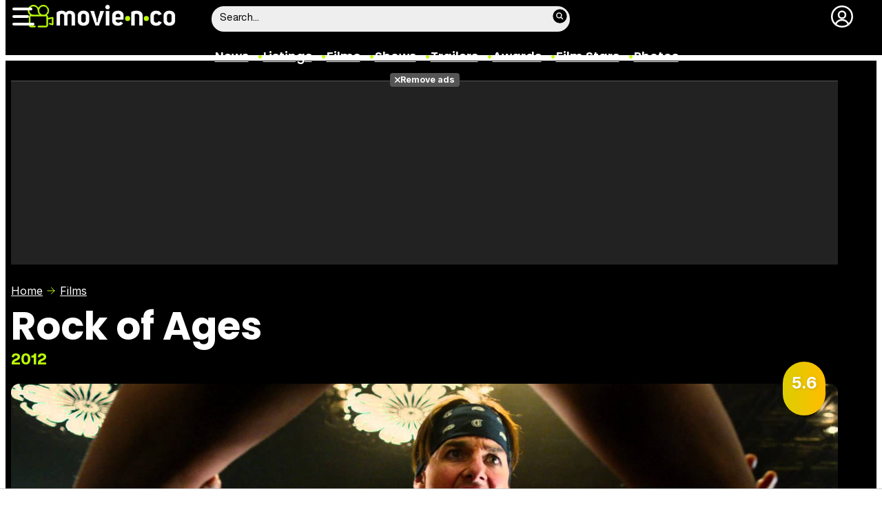

--- FILE ---
content_type: image/svg+xml
request_url: https://www.movienco.co.uk/images/movienco.svg
body_size: 1361
content:
<svg xmlns="http://www.w3.org/2000/svg" xmlns:xlink="http://www.w3.org/1999/xlink" viewBox="0 0 509 80" xmlns:v="https://vecta.io/nano"><path d="M117 21.3h.5c2.7.1 5.3.6 7.9 1.5s4.6 2.6 6 4.9c1.7-2.1 3.7-3.6 6.1-4.8a17.19 17.19 0 0 1 7.3-1.6c2.4 0 4.8.4 7 1.1 2.3.7 4.4 1.8 6.2 3.3s3.3 3.3 4.4 5.5 1.7 4.8 1.7 7.7v35.2h-13.8V38.4c0-1.5-.6-2.7-1.9-3.4-1.3-.8-2.7-1.1-4.2-1.1s-2.9.4-4.2 1.1-1.9 1.9-1.9 3.4v35.8h-13.3V38.7c0-1.5-.8-2.7-2.2-3.6-1.5-.9-3.1-1.3-4.9-1.3-.9.1-1.8.2-2.8.5-.9.3-1.6.8-2.2 1.5v38.3H99V27.7c2.3-1.9 5.1-3.5 8.4-4.7 3.1-1.1 6.3-1.7 9.6-1.7zm54.4 18.5c0-3.1.6-5.8 1.8-8.1s2.8-4.2 4.7-5.8a20.84 20.84 0 0 1 6.6-3.5c2.5-.8 5.1-1.2 7.6-1.2a24.64 24.64 0 0 1 7.6 1.2 20.84 20.84 0 0 1 6.6 3.5c1.9 1.5 3.5 3.5 4.7 5.8s1.8 5 1.8 8.1v16.9c0 3.1-.6 5.8-1.8 8.1s-2.8 4.2-4.7 5.7-4.1 2.6-6.6 3.4-5 1.1-7.6 1.1-5.1-.4-7.6-1.1-4.7-1.9-6.6-3.4-3.5-3.4-4.7-5.7-1.8-5-1.8-8.1V39.8zm20.8-6a8.78 8.78 0 0 0-4.7 1.3c-1.5.9-2.2 2.1-2.2 3.8V57c0 1.7.7 3 2.2 4s3 1.5 4.7 1.5c1.6 0 3.1-.5 4.6-1.5s2.2-2.4 2.2-4V38.9c0-1.7-.7-2.9-2.2-3.8s-3-1.3-4.6-1.3zm57.1-11.5h14.9l-18.5 51.8h-13.1l-18.4-51.8H229l7.8 26.1 2.2 13.4h.3l2.2-13.4 7.8-26.1zm25.5-20.9c2.4 0 4.4.8 6.1 2.5s2.5 3.7 2.5 6.1c0 2.5-.8 4.5-2.5 6.2s-3.7 2.5-6.1 2.5-4.4-.8-6.1-2.5c-1.6-1.7-2.4-3.7-2.4-6.2 0-2.4.8-4.4 2.4-6.1 1.7-1.7 3.7-2.5 6.1-2.5zm7.2 72.7h-14.2V22.4H282v51.7zm28.6 1c-2.6 0-5.1-.4-7.6-1.1s-4.7-1.9-6.7-3.5c-2-1.5-3.5-3.5-4.8-5.8-1.2-2.3-1.8-5-1.8-8V39.6c0-3.1.6-5.9 1.9-8.1 1.2-2.3 2.8-4.2 4.8-5.7s4.2-2.6 6.8-3.4c2.5-.7 5.1-1.1 7.7-1.1 2.5 0 5 .3 7.4 1s4.5 1.7 6.4 3.1 3.4 3.3 4.5 5.5 1.7 4.9 1.7 8v15.2h-27.1v2.3c0 2 .8 3.5 2.4 4.5s3.4 1.5 5.4 1.5c1.6 0 3.2-.3 4.7-1 1.5-.6 2.7-1.6 3.4-2.9l9.1 6.6c-1 1.9-2.2 3.4-3.6 4.7-1.4 1.2-3 2.2-4.6 3s-3.3 1.3-5 1.6c-1.9.5-3.5.7-5 .7zm7.1-35.9c0-1.8-.7-3.1-2.1-4.1-1.4-.9-3-1.3-4.7-1.3-1.8 0-3.5.4-5 1.3s-2.2 2.3-2.2 4.2v4.6h14v-4.7zm56.2-17.9c2.9 0 5.8.3 8.5 1s5.1 1.8 7.2 3.3 3.8 3.5 5 5.9c1.3 2.4 1.9 5.3 1.9 8.7v33.9h-13.8V40.7c0-2.4-.8-4.1-2.5-5.2-1.6-1.1-3.4-1.6-5.4-1.6a12.02 12.02 0 0 0-5.7 1.4v38.9h-13.9V25.8c2.9-1.4 5.9-2.5 9.1-3.3a39.45 39.45 0 0 1 9.6-1.2zM442 75.1c-2.6 0-5.1-.4-7.6-1.1-2.5-.8-4.7-1.9-6.7-3.4s-3.5-3.4-4.8-5.7-1.8-5-1.8-8V39.7c0-3.1.6-5.8 1.8-8.1s2.8-4.2 4.8-5.8c2-1.5 4.2-2.7 6.7-3.4 2.5-.8 5-1.1 7.6-1.1 1.9 0 3.8.2 5.8.7s3.9 1.2 5.8 2.4c1.8 1.1 3.5 2.5 4.9 4.3s2.5 4 3.2 6.7l-12 3.6c-.5-1.8-1.5-3.1-3-3.9s-3-1.2-4.7-1.2-3.3.5-4.8 1.5c-1.4 1-2.1 2.4-2.1 4.3v17.1c0 1.9.7 3.4 2.1 4.4s3 1.5 4.8 1.5c1.6 0 3.2-.5 4.7-1.3 1.5-.9 2.6-2.3 3.3-4.2l12.2 4c-.9 2.6-2.2 4.8-3.7 6.6s-3.2 3.2-5 4.4c-1.8 1.1-3.8 1.9-5.8 2.4s-3.9.5-5.7.5zm24.3-35.3c0-3.1.6-5.8 1.8-8.1s2.8-4.2 4.7-5.8c1.9-1.5 4.2-2.7 6.7-3.5a24.64 24.64 0 0 1 15.2 0 20.84 20.84 0 0 1 6.6 3.5c1.9 1.5 3.5 3.5 4.7 5.8s1.8 5 1.8 8.1v16.9c0 3.1-.6 5.8-1.8 8.1s-2.8 4.2-4.7 5.7-4.1 2.6-6.6 3.4-5 1.1-7.6 1.1-5.1-.4-7.6-1.1-4.7-1.9-6.7-3.4c-1.9-1.5-3.5-3.4-4.7-5.7s-1.8-5-1.8-8.1V39.8zm20.8-6a8.78 8.78 0 0 0-4.7 1.3c-1.5.9-2.2 2.1-2.2 3.8V57c0 1.7.7 3 2.2 4s3 1.5 4.7 1.5c1.6 0 3.1-.5 4.6-1.5s2.2-2.4 2.2-4V38.9c0-1.7-.7-2.9-2.2-3.8s-3-1.3-4.6-1.3z" fill="#fff" stroke="#000" stroke-width="2" stroke-miterlimit="10"/><circle fill="#bcfe09" cx="343.7" cy="49.1" r="8.7"/><defs><path id="A" d="M-227-62.4H89.5v356.8H-227z"/></defs><clipPath id="B"><use xlink:href="#A"/></clipPath><path clip-path="url(#B)" fill="#bcfe0a" stroke="#bcfe0a" stroke-width="2" stroke-miterlimit="10" d="M86.4 71.2c.2 0 .8-.1 1.2-.5.3-.3.5-.8.5-1.2v-23c0-.5-.2-1-.6-1.3s-.9-.5-1.4-.4l-16.8 3.4v-5.4c0-2.6-1.8-4.8-4.3-5.4a18.83 18.83 0 0 0 8.1-14.5 18.54 18.54 0 0 0-6.7-15.2C61.9 3.8 56 2.3 50.3 3.6S39.8 8.7 37.3 14c-3.1-6.6-9.7-10.9-17-10.9C2 3.2-5.2 27 9.7 37.3c-2.5.6-4.3 2.8-4.3 5.4v30.2c0 3.1 2.5 5.5 5.5 5.5h14.8c1 0 1.8-.8 1.8-1.7a1.79 1.79 0 0 0-1.8-1.8H10.9c-1.1 0-2-.9-2-2V42.7c0-1.1.9-2 2-2h52.9c1.1 0 2 .9 2 2v22.7V73c0 1.1-.9 2-2 2H37.3c-1.1-.1-2 .8-2 1.8s.9 1.8 2 1.7h3.2 23.2c3.1 0 5.5-2.5 5.5-5.5V51.7l15.4-3.1v18.7l-8.4-1.9c-.7-.2-1.9.2-2.2 1.2-.3.9.4 2.1 1.5 2.3 5.6 1.6 9.8 2.5 10.9 2.3zM31.8 11.9c2.4 2.8 3.8 6.3 3.8 10a18.41 18.41 0 0 0 7.9 15.2H31.2c-.8 0-1.9.1-3.2.1-5.2 0-9.8.1-13-1.1-5.4-1.9-9.9-8.5-9.9-14.3C5 8 22.7 1.3 31.8 11.9zm37.8 10c0 8.4-6.8 15.2-15.2 15.2-20.2-.8-20.2-29.7 0-30.5 8.3.1 15.2 6.9 15.2 15.3h0zM-4.1 35.8"/><circle fill="#bcfe09" cx="408.1" cy="49.1" r="8.7"/></svg>